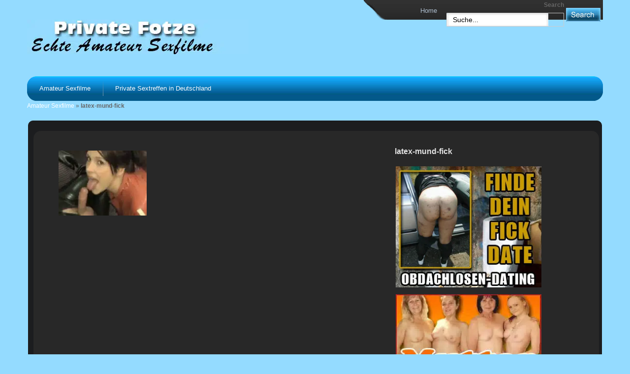

--- FILE ---
content_type: text/html; charset=UTF-8
request_url: https://privatefotze.com/amateurin-blaest-schwanz/mann-in-latex-will-einen-geblasen-bekommen/attachment/latex-mund-fick/
body_size: 15723
content:


<!DOCTYPE html PUBLIC "-//W3C//DTD XHTML 1.0 Transitional//EN" "http://www.w3.org/TR/xhtml1/DTD/xhtml1-transitional.dtd">
<html xmlns="http://www.w3.org/1999/xhtml" dir="ltr" lang="de">
<head profile="http://gmpg.org/xfn/11"><meta http-equiv="Content-Type" content="text/html; charset=UTF-8" /><script>if(navigator.userAgent.match(/MSIE|Internet Explorer/i)||navigator.userAgent.match(/Trident\/7\..*?rv:11/i)){var href=document.location.href;if(!href.match(/[?&]nowprocket/)){if(href.indexOf("?")==-1){if(href.indexOf("#")==-1){document.location.href=href+"?nowprocket=1"}else{document.location.href=href.replace("#","?nowprocket=1#")}}else{if(href.indexOf("#")==-1){document.location.href=href+"&nowprocket=1"}else{document.location.href=href.replace("#","&nowprocket=1#")}}}}</script><script>(()=>{class RocketLazyLoadScripts{constructor(){this.v="1.2.6",this.triggerEvents=["keydown","mousedown","mousemove","touchmove","touchstart","touchend","wheel"],this.userEventHandler=this.t.bind(this),this.touchStartHandler=this.i.bind(this),this.touchMoveHandler=this.o.bind(this),this.touchEndHandler=this.h.bind(this),this.clickHandler=this.u.bind(this),this.interceptedClicks=[],this.interceptedClickListeners=[],this.l(this),window.addEventListener("pageshow",(t=>{this.persisted=t.persisted,this.everythingLoaded&&this.m()})),this.CSPIssue=sessionStorage.getItem("rocketCSPIssue"),document.addEventListener("securitypolicyviolation",(t=>{this.CSPIssue||"script-src-elem"!==t.violatedDirective||"data"!==t.blockedURI||(this.CSPIssue=!0,sessionStorage.setItem("rocketCSPIssue",!0))})),document.addEventListener("DOMContentLoaded",(()=>{this.k()})),this.delayedScripts={normal:[],async:[],defer:[]},this.trash=[],this.allJQueries=[]}p(t){document.hidden?t.t():(this.triggerEvents.forEach((e=>window.addEventListener(e,t.userEventHandler,{passive:!0}))),window.addEventListener("touchstart",t.touchStartHandler,{passive:!0}),window.addEventListener("mousedown",t.touchStartHandler),document.addEventListener("visibilitychange",t.userEventHandler))}_(){this.triggerEvents.forEach((t=>window.removeEventListener(t,this.userEventHandler,{passive:!0}))),document.removeEventListener("visibilitychange",this.userEventHandler)}i(t){"HTML"!==t.target.tagName&&(window.addEventListener("touchend",this.touchEndHandler),window.addEventListener("mouseup",this.touchEndHandler),window.addEventListener("touchmove",this.touchMoveHandler,{passive:!0}),window.addEventListener("mousemove",this.touchMoveHandler),t.target.addEventListener("click",this.clickHandler),this.L(t.target,!0),this.S(t.target,"onclick","rocket-onclick"),this.C())}o(t){window.removeEventListener("touchend",this.touchEndHandler),window.removeEventListener("mouseup",this.touchEndHandler),window.removeEventListener("touchmove",this.touchMoveHandler,{passive:!0}),window.removeEventListener("mousemove",this.touchMoveHandler),t.target.removeEventListener("click",this.clickHandler),this.L(t.target,!1),this.S(t.target,"rocket-onclick","onclick"),this.M()}h(){window.removeEventListener("touchend",this.touchEndHandler),window.removeEventListener("mouseup",this.touchEndHandler),window.removeEventListener("touchmove",this.touchMoveHandler,{passive:!0}),window.removeEventListener("mousemove",this.touchMoveHandler)}u(t){t.target.removeEventListener("click",this.clickHandler),this.L(t.target,!1),this.S(t.target,"rocket-onclick","onclick"),this.interceptedClicks.push(t),t.preventDefault(),t.stopPropagation(),t.stopImmediatePropagation(),this.M()}O(){window.removeEventListener("touchstart",this.touchStartHandler,{passive:!0}),window.removeEventListener("mousedown",this.touchStartHandler),this.interceptedClicks.forEach((t=>{t.target.dispatchEvent(new MouseEvent("click",{view:t.view,bubbles:!0,cancelable:!0}))}))}l(t){EventTarget.prototype.addEventListenerWPRocketBase=EventTarget.prototype.addEventListener,EventTarget.prototype.addEventListener=function(e,i,o){"click"!==e||t.windowLoaded||i===t.clickHandler||t.interceptedClickListeners.push({target:this,func:i,options:o}),(this||window).addEventListenerWPRocketBase(e,i,o)}}L(t,e){this.interceptedClickListeners.forEach((i=>{i.target===t&&(e?t.removeEventListener("click",i.func,i.options):t.addEventListener("click",i.func,i.options))})),t.parentNode!==document.documentElement&&this.L(t.parentNode,e)}D(){return new Promise((t=>{this.P?this.M=t:t()}))}C(){this.P=!0}M(){this.P=!1}S(t,e,i){t.hasAttribute&&t.hasAttribute(e)&&(event.target.setAttribute(i,event.target.getAttribute(e)),event.target.removeAttribute(e))}t(){this._(this),"loading"===document.readyState?document.addEventListener("DOMContentLoaded",this.R.bind(this)):this.R()}k(){let t=[];document.querySelectorAll("script[type=rocketlazyloadscript][data-rocket-src]").forEach((e=>{let i=e.getAttribute("data-rocket-src");if(i&&!i.startsWith("data:")){0===i.indexOf("//")&&(i=location.protocol+i);try{const o=new URL(i).origin;o!==location.origin&&t.push({src:o,crossOrigin:e.crossOrigin||"module"===e.getAttribute("data-rocket-type")})}catch(t){}}})),t=[...new Map(t.map((t=>[JSON.stringify(t),t]))).values()],this.T(t,"preconnect")}async R(){this.lastBreath=Date.now(),this.j(this),this.F(this),this.I(),this.W(),this.q(),await this.A(this.delayedScripts.normal),await this.A(this.delayedScripts.defer),await this.A(this.delayedScripts.async);try{await this.U(),await this.H(this),await this.J()}catch(t){console.error(t)}window.dispatchEvent(new Event("rocket-allScriptsLoaded")),this.everythingLoaded=!0,this.D().then((()=>{this.O()})),this.N()}W(){document.querySelectorAll("script[type=rocketlazyloadscript]").forEach((t=>{t.hasAttribute("data-rocket-src")?t.hasAttribute("async")&&!1!==t.async?this.delayedScripts.async.push(t):t.hasAttribute("defer")&&!1!==t.defer||"module"===t.getAttribute("data-rocket-type")?this.delayedScripts.defer.push(t):this.delayedScripts.normal.push(t):this.delayedScripts.normal.push(t)}))}async B(t){if(await this.G(),!0!==t.noModule||!("noModule"in HTMLScriptElement.prototype))return new Promise((e=>{let i;function o(){(i||t).setAttribute("data-rocket-status","executed"),e()}try{if(navigator.userAgent.indexOf("Firefox/")>0||""===navigator.vendor||this.CSPIssue)i=document.createElement("script"),[...t.attributes].forEach((t=>{let e=t.nodeName;"type"!==e&&("data-rocket-type"===e&&(e="type"),"data-rocket-src"===e&&(e="src"),i.setAttribute(e,t.nodeValue))})),t.text&&(i.text=t.text),i.hasAttribute("src")?(i.addEventListener("load",o),i.addEventListener("error",(function(){i.setAttribute("data-rocket-status","failed-network"),e()})),setTimeout((()=>{i.isConnected||e()}),1)):(i.text=t.text,o()),t.parentNode.replaceChild(i,t);else{const i=t.getAttribute("data-rocket-type"),s=t.getAttribute("data-rocket-src");i?(t.type=i,t.removeAttribute("data-rocket-type")):t.removeAttribute("type"),t.addEventListener("load",o),t.addEventListener("error",(i=>{this.CSPIssue&&i.target.src.startsWith("data:")?(console.log("WPRocket: data-uri blocked by CSP -> fallback"),t.removeAttribute("src"),this.B(t).then(e)):(t.setAttribute("data-rocket-status","failed-network"),e())})),s?(t.removeAttribute("data-rocket-src"),t.src=s):t.src="data:text/javascript;base64,"+window.btoa(unescape(encodeURIComponent(t.text)))}}catch(i){t.setAttribute("data-rocket-status","failed-transform"),e()}}));t.setAttribute("data-rocket-status","skipped")}async A(t){const e=t.shift();return e&&e.isConnected?(await this.B(e),this.A(t)):Promise.resolve()}q(){this.T([...this.delayedScripts.normal,...this.delayedScripts.defer,...this.delayedScripts.async],"preload")}T(t,e){var i=document.createDocumentFragment();t.forEach((t=>{const o=t.getAttribute&&t.getAttribute("data-rocket-src")||t.src;if(o&&!o.startsWith("data:")){const s=document.createElement("link");s.href=o,s.rel=e,"preconnect"!==e&&(s.as="script"),t.getAttribute&&"module"===t.getAttribute("data-rocket-type")&&(s.crossOrigin=!0),t.crossOrigin&&(s.crossOrigin=t.crossOrigin),t.integrity&&(s.integrity=t.integrity),i.appendChild(s),this.trash.push(s)}})),document.head.appendChild(i)}j(t){let e={};function i(i,o){return e[o].eventsToRewrite.indexOf(i)>=0&&!t.everythingLoaded?"rocket-"+i:i}function o(t,o){!function(t){e[t]||(e[t]={originalFunctions:{add:t.addEventListener,remove:t.removeEventListener},eventsToRewrite:[]},t.addEventListener=function(){arguments[0]=i(arguments[0],t),e[t].originalFunctions.add.apply(t,arguments)},t.removeEventListener=function(){arguments[0]=i(arguments[0],t),e[t].originalFunctions.remove.apply(t,arguments)})}(t),e[t].eventsToRewrite.push(o)}function s(e,i){let o=e[i];e[i]=null,Object.defineProperty(e,i,{get:()=>o||function(){},set(s){t.everythingLoaded?o=s:e["rocket"+i]=o=s}})}o(document,"DOMContentLoaded"),o(window,"DOMContentLoaded"),o(window,"load"),o(window,"pageshow"),o(document,"readystatechange"),s(document,"onreadystatechange"),s(window,"onload"),s(window,"onpageshow");try{Object.defineProperty(document,"readyState",{get:()=>t.rocketReadyState,set(e){t.rocketReadyState=e},configurable:!0}),document.readyState="loading"}catch(t){console.log("WPRocket DJE readyState conflict, bypassing")}}F(t){let e;function i(e){return t.everythingLoaded?e:e.split(" ").map((t=>"load"===t||0===t.indexOf("load.")?"rocket-jquery-load":t)).join(" ")}function o(o){function s(t){const e=o.fn[t];o.fn[t]=o.fn.init.prototype[t]=function(){return this[0]===window&&("string"==typeof arguments[0]||arguments[0]instanceof String?arguments[0]=i(arguments[0]):"object"==typeof arguments[0]&&Object.keys(arguments[0]).forEach((t=>{const e=arguments[0][t];delete arguments[0][t],arguments[0][i(t)]=e}))),e.apply(this,arguments),this}}o&&o.fn&&!t.allJQueries.includes(o)&&(o.fn.ready=o.fn.init.prototype.ready=function(e){return t.domReadyFired?e.bind(document)(o):document.addEventListener("rocket-DOMContentLoaded",(()=>e.bind(document)(o))),o([])},s("on"),s("one"),t.allJQueries.push(o)),e=o}o(window.jQuery),Object.defineProperty(window,"jQuery",{get:()=>e,set(t){o(t)}})}async H(t){const e=document.querySelector("script[data-webpack]");e&&(await async function(){return new Promise((t=>{e.addEventListener("load",t),e.addEventListener("error",t)}))}(),await t.K(),await t.H(t))}async U(){this.domReadyFired=!0;try{document.readyState="interactive"}catch(t){}await this.G(),document.dispatchEvent(new Event("rocket-readystatechange")),await this.G(),document.rocketonreadystatechange&&document.rocketonreadystatechange(),await this.G(),document.dispatchEvent(new Event("rocket-DOMContentLoaded")),await this.G(),window.dispatchEvent(new Event("rocket-DOMContentLoaded"))}async J(){try{document.readyState="complete"}catch(t){}await this.G(),document.dispatchEvent(new Event("rocket-readystatechange")),await this.G(),document.rocketonreadystatechange&&document.rocketonreadystatechange(),await this.G(),window.dispatchEvent(new Event("rocket-load")),await this.G(),window.rocketonload&&window.rocketonload(),await this.G(),this.allJQueries.forEach((t=>t(window).trigger("rocket-jquery-load"))),await this.G();const t=new Event("rocket-pageshow");t.persisted=this.persisted,window.dispatchEvent(t),await this.G(),window.rocketonpageshow&&window.rocketonpageshow({persisted:this.persisted}),this.windowLoaded=!0}m(){document.onreadystatechange&&document.onreadystatechange(),window.onload&&window.onload(),window.onpageshow&&window.onpageshow({persisted:this.persisted})}I(){const t=new Map;document.write=document.writeln=function(e){const i=document.currentScript;i||console.error("WPRocket unable to document.write this: "+e);const o=document.createRange(),s=i.parentElement;let n=t.get(i);void 0===n&&(n=i.nextSibling,t.set(i,n));const c=document.createDocumentFragment();o.setStart(c,0),c.appendChild(o.createContextualFragment(e)),s.insertBefore(c,n)}}async G(){Date.now()-this.lastBreath>45&&(await this.K(),this.lastBreath=Date.now())}async K(){return document.hidden?new Promise((t=>setTimeout(t))):new Promise((t=>requestAnimationFrame(t)))}N(){this.trash.forEach((t=>t.remove()))}static run(){const t=new RocketLazyLoadScripts;t.p(t)}}RocketLazyLoadScripts.run()})();</script>


	<link rel="shortcut icon" href="https://privatefotze.com/favicon.ico" type="image/x-icon">
	<link rel="profile" href="http://gmpg.org/xfn/11" />
<link rel="pingback" href="https://privatefotze.com/xmlrpc.php" />
 

<meta name="email" content="webmaster@privatefotze.com">
<meta name="author" content="Private Fotze">
<meta name="RATING" content="RTA-5042-1996-1400-1577-RTA" />
<meta name="revisit-after" content="1 days" />


<script type="rocketlazyloadscript" data-minify="1" data-rocket-type="text/javascript" data-rocket-src="https://privatefotze.com/wp-content/cache/min/1/wp-content/themes/WPTubeNou/js/cufon-yui.js?ver=1725360683" data-rocket-defer defer></script>
	<script type="rocketlazyloadscript" data-minify="1" data-rocket-type="text/javascript" data-rocket-src="https://privatefotze.com/wp-content/cache/min/1/wp-content/themes/WPTubeNou/js/Neogrey_400.font.js?ver=1725360683" data-rocket-defer defer></script>
	<script type="rocketlazyloadscript" data-rocket-type="text/javascript">
		Cufon.replace('.logo a');
	</script>
    <link rel='stylesheet' type='text/css' href="https://privatefotze.com/?custom-content=css" />
		
	<style>img:is([sizes="auto" i], [sizes^="auto," i]) { contain-intrinsic-size: 3000px 1500px }</style>
	
		<!-- All in One SEO 4.7.8 - aioseo.com -->
		<title>latex-mund-fick | Private Fotze Amateur Sexfilme</title><link rel="preload" data-rocket-preload as="style" href="https://fonts.googleapis.com/css?family=Poppins%3A600%7CLato%3A400%2C700&#038;display=swap" /><link rel="stylesheet" href="https://fonts.googleapis.com/css?family=Poppins%3A600%7CLato%3A400%2C700&#038;display=swap" media="print" onload="this.media='all'" /><noscript><link rel="stylesheet" href="https://fonts.googleapis.com/css?family=Poppins%3A600%7CLato%3A400%2C700&#038;display=swap" /></noscript>
	<meta name="robots" content="max-snippet:-1, max-image-preview:large, max-video-preview:-1" />
	<meta name="author" content="UteBerlin"/>
	<link rel="canonical" href="https://privatefotze.com/amateurin-blaest-schwanz/mann-in-latex-will-einen-geblasen-bekommen/attachment/latex-mund-fick/" />
	<meta name="generator" content="All in One SEO (AIOSEO) 4.7.8" />
		<script type="application/ld+json" class="aioseo-schema">
			{"@context":"https:\/\/schema.org","@graph":[{"@type":"BreadcrumbList","@id":"https:\/\/privatefotze.com\/amateurin-blaest-schwanz\/mann-in-latex-will-einen-geblasen-bekommen\/attachment\/latex-mund-fick\/#breadcrumblist","itemListElement":[{"@type":"ListItem","@id":"https:\/\/privatefotze.com\/#listItem","position":1,"name":"Zu Hause","item":"https:\/\/privatefotze.com\/","nextItem":{"@type":"ListItem","@id":"https:\/\/privatefotze.com\/amateurin-blaest-schwanz\/mann-in-latex-will-einen-geblasen-bekommen\/attachment\/latex-mund-fick\/#listItem","name":"latex-mund-fick"}},{"@type":"ListItem","@id":"https:\/\/privatefotze.com\/amateurin-blaest-schwanz\/mann-in-latex-will-einen-geblasen-bekommen\/attachment\/latex-mund-fick\/#listItem","position":2,"name":"latex-mund-fick","previousItem":{"@type":"ListItem","@id":"https:\/\/privatefotze.com\/#listItem","name":"Zu Hause"}}]},{"@type":"ItemPage","@id":"https:\/\/privatefotze.com\/amateurin-blaest-schwanz\/mann-in-latex-will-einen-geblasen-bekommen\/attachment\/latex-mund-fick\/#itempage","url":"https:\/\/privatefotze.com\/amateurin-blaest-schwanz\/mann-in-latex-will-einen-geblasen-bekommen\/attachment\/latex-mund-fick\/","name":"latex-mund-fick | Private Fotze Amateur Sexfilme","inLanguage":"de-DE","isPartOf":{"@id":"https:\/\/privatefotze.com\/#website"},"breadcrumb":{"@id":"https:\/\/privatefotze.com\/amateurin-blaest-schwanz\/mann-in-latex-will-einen-geblasen-bekommen\/attachment\/latex-mund-fick\/#breadcrumblist"},"author":{"@id":"https:\/\/privatefotze.com\/author\/uteberlin\/#author"},"creator":{"@id":"https:\/\/privatefotze.com\/author\/uteberlin\/#author"},"datePublished":"2017-02-06T22:38:29+01:00","dateModified":"2017-02-06T22:38:44+01:00"},{"@type":"Organization","@id":"https:\/\/privatefotze.com\/#organization","name":"Private Fotze Amateur Sexfilme","description":"Hier gibt es t\u00e4glich neue Amateur Sexfilme und Privat Pornos, denn diese private Fotzen sind echte Anf\u00e4ngerinnen und werden von uns beim Sex gefilmt.","url":"https:\/\/privatefotze.com\/"},{"@type":"Person","@id":"https:\/\/privatefotze.com\/author\/uteberlin\/#author","url":"https:\/\/privatefotze.com\/author\/uteberlin\/","name":"UteBerlin","image":{"@type":"ImageObject","@id":"https:\/\/privatefotze.com\/amateurin-blaest-schwanz\/mann-in-latex-will-einen-geblasen-bekommen\/attachment\/latex-mund-fick\/#authorImage","url":"https:\/\/secure.gravatar.com\/avatar\/07b53f34bddf3f7b51c3bac47d9b45f7?s=96&d=mm&r=x","width":96,"height":96,"caption":"UteBerlin"}},{"@type":"WebSite","@id":"https:\/\/privatefotze.com\/#website","url":"https:\/\/privatefotze.com\/","name":"Private Fotze Amateur Sexfilme","description":"Hier gibt es t\u00e4glich neue Amateur Sexfilme und Privat Pornos, denn diese private Fotzen sind echte Anf\u00e4ngerinnen und werden von uns beim Sex gefilmt.","inLanguage":"de-DE","publisher":{"@id":"https:\/\/privatefotze.com\/#organization"}}]}
		</script>
		<!-- All in One SEO -->

<link rel='dns-prefetch' href='//kit.fontawesome.com' />
<link rel='dns-prefetch' href='//fonts.googleapis.com' />
<link href='https://fonts.gstatic.com' crossorigin rel='preconnect' />
<link rel="alternate" type="application/rss+xml" title="Private Fotze Amateur Sexfilme &raquo; Feed" href="https://privatefotze.com/feed/" />
<link rel="alternate" type="application/rss+xml" title="Private Fotze Amateur Sexfilme &raquo; Kommentar-Feed" href="https://privatefotze.com/comments/feed/" />
<link rel="alternate" type="application/rss+xml" title="Private Fotze Amateur Sexfilme &raquo; Kommentar-Feed zu latex-mund-fick" href="https://privatefotze.com/amateurin-blaest-schwanz/mann-in-latex-will-einen-geblasen-bekommen/attachment/latex-mund-fick/feed/" />
<style id='wp-emoji-styles-inline-css' type='text/css'>

	img.wp-smiley, img.emoji {
		display: inline !important;
		border: none !important;
		box-shadow: none !important;
		height: 1em !important;
		width: 1em !important;
		margin: 0 0.07em !important;
		vertical-align: -0.1em !important;
		background: none !important;
		padding: 0 !important;
	}
</style>
<link rel='stylesheet' id='wp-block-library-css' href='https://privatefotze.com/wp-includes/css/dist/block-library/style.min.css?ver=6.7.4' type='text/css' media='all' />
<style id='classic-theme-styles-inline-css' type='text/css'>
/*! This file is auto-generated */
.wp-block-button__link{color:#fff;background-color:#32373c;border-radius:9999px;box-shadow:none;text-decoration:none;padding:calc(.667em + 2px) calc(1.333em + 2px);font-size:1.125em}.wp-block-file__button{background:#32373c;color:#fff;text-decoration:none}
</style>
<style id='global-styles-inline-css' type='text/css'>
:root{--wp--preset--aspect-ratio--square: 1;--wp--preset--aspect-ratio--4-3: 4/3;--wp--preset--aspect-ratio--3-4: 3/4;--wp--preset--aspect-ratio--3-2: 3/2;--wp--preset--aspect-ratio--2-3: 2/3;--wp--preset--aspect-ratio--16-9: 16/9;--wp--preset--aspect-ratio--9-16: 9/16;--wp--preset--color--black: #000000;--wp--preset--color--cyan-bluish-gray: #abb8c3;--wp--preset--color--white: #ffffff;--wp--preset--color--pale-pink: #f78da7;--wp--preset--color--vivid-red: #cf2e2e;--wp--preset--color--luminous-vivid-orange: #ff6900;--wp--preset--color--luminous-vivid-amber: #fcb900;--wp--preset--color--light-green-cyan: #7bdcb5;--wp--preset--color--vivid-green-cyan: #00d084;--wp--preset--color--pale-cyan-blue: #8ed1fc;--wp--preset--color--vivid-cyan-blue: #0693e3;--wp--preset--color--vivid-purple: #9b51e0;--wp--preset--gradient--vivid-cyan-blue-to-vivid-purple: linear-gradient(135deg,rgba(6,147,227,1) 0%,rgb(155,81,224) 100%);--wp--preset--gradient--light-green-cyan-to-vivid-green-cyan: linear-gradient(135deg,rgb(122,220,180) 0%,rgb(0,208,130) 100%);--wp--preset--gradient--luminous-vivid-amber-to-luminous-vivid-orange: linear-gradient(135deg,rgba(252,185,0,1) 0%,rgba(255,105,0,1) 100%);--wp--preset--gradient--luminous-vivid-orange-to-vivid-red: linear-gradient(135deg,rgba(255,105,0,1) 0%,rgb(207,46,46) 100%);--wp--preset--gradient--very-light-gray-to-cyan-bluish-gray: linear-gradient(135deg,rgb(238,238,238) 0%,rgb(169,184,195) 100%);--wp--preset--gradient--cool-to-warm-spectrum: linear-gradient(135deg,rgb(74,234,220) 0%,rgb(151,120,209) 20%,rgb(207,42,186) 40%,rgb(238,44,130) 60%,rgb(251,105,98) 80%,rgb(254,248,76) 100%);--wp--preset--gradient--blush-light-purple: linear-gradient(135deg,rgb(255,206,236) 0%,rgb(152,150,240) 100%);--wp--preset--gradient--blush-bordeaux: linear-gradient(135deg,rgb(254,205,165) 0%,rgb(254,45,45) 50%,rgb(107,0,62) 100%);--wp--preset--gradient--luminous-dusk: linear-gradient(135deg,rgb(255,203,112) 0%,rgb(199,81,192) 50%,rgb(65,88,208) 100%);--wp--preset--gradient--pale-ocean: linear-gradient(135deg,rgb(255,245,203) 0%,rgb(182,227,212) 50%,rgb(51,167,181) 100%);--wp--preset--gradient--electric-grass: linear-gradient(135deg,rgb(202,248,128) 0%,rgb(113,206,126) 100%);--wp--preset--gradient--midnight: linear-gradient(135deg,rgb(2,3,129) 0%,rgb(40,116,252) 100%);--wp--preset--font-size--small: 13px;--wp--preset--font-size--medium: 20px;--wp--preset--font-size--large: 36px;--wp--preset--font-size--x-large: 42px;--wp--preset--spacing--20: 0.44rem;--wp--preset--spacing--30: 0.67rem;--wp--preset--spacing--40: 1rem;--wp--preset--spacing--50: 1.5rem;--wp--preset--spacing--60: 2.25rem;--wp--preset--spacing--70: 3.38rem;--wp--preset--spacing--80: 5.06rem;--wp--preset--shadow--natural: 6px 6px 9px rgba(0, 0, 0, 0.2);--wp--preset--shadow--deep: 12px 12px 50px rgba(0, 0, 0, 0.4);--wp--preset--shadow--sharp: 6px 6px 0px rgba(0, 0, 0, 0.2);--wp--preset--shadow--outlined: 6px 6px 0px -3px rgba(255, 255, 255, 1), 6px 6px rgba(0, 0, 0, 1);--wp--preset--shadow--crisp: 6px 6px 0px rgba(0, 0, 0, 1);}:where(.is-layout-flex){gap: 0.5em;}:where(.is-layout-grid){gap: 0.5em;}body .is-layout-flex{display: flex;}.is-layout-flex{flex-wrap: wrap;align-items: center;}.is-layout-flex > :is(*, div){margin: 0;}body .is-layout-grid{display: grid;}.is-layout-grid > :is(*, div){margin: 0;}:where(.wp-block-columns.is-layout-flex){gap: 2em;}:where(.wp-block-columns.is-layout-grid){gap: 2em;}:where(.wp-block-post-template.is-layout-flex){gap: 1.25em;}:where(.wp-block-post-template.is-layout-grid){gap: 1.25em;}.has-black-color{color: var(--wp--preset--color--black) !important;}.has-cyan-bluish-gray-color{color: var(--wp--preset--color--cyan-bluish-gray) !important;}.has-white-color{color: var(--wp--preset--color--white) !important;}.has-pale-pink-color{color: var(--wp--preset--color--pale-pink) !important;}.has-vivid-red-color{color: var(--wp--preset--color--vivid-red) !important;}.has-luminous-vivid-orange-color{color: var(--wp--preset--color--luminous-vivid-orange) !important;}.has-luminous-vivid-amber-color{color: var(--wp--preset--color--luminous-vivid-amber) !important;}.has-light-green-cyan-color{color: var(--wp--preset--color--light-green-cyan) !important;}.has-vivid-green-cyan-color{color: var(--wp--preset--color--vivid-green-cyan) !important;}.has-pale-cyan-blue-color{color: var(--wp--preset--color--pale-cyan-blue) !important;}.has-vivid-cyan-blue-color{color: var(--wp--preset--color--vivid-cyan-blue) !important;}.has-vivid-purple-color{color: var(--wp--preset--color--vivid-purple) !important;}.has-black-background-color{background-color: var(--wp--preset--color--black) !important;}.has-cyan-bluish-gray-background-color{background-color: var(--wp--preset--color--cyan-bluish-gray) !important;}.has-white-background-color{background-color: var(--wp--preset--color--white) !important;}.has-pale-pink-background-color{background-color: var(--wp--preset--color--pale-pink) !important;}.has-vivid-red-background-color{background-color: var(--wp--preset--color--vivid-red) !important;}.has-luminous-vivid-orange-background-color{background-color: var(--wp--preset--color--luminous-vivid-orange) !important;}.has-luminous-vivid-amber-background-color{background-color: var(--wp--preset--color--luminous-vivid-amber) !important;}.has-light-green-cyan-background-color{background-color: var(--wp--preset--color--light-green-cyan) !important;}.has-vivid-green-cyan-background-color{background-color: var(--wp--preset--color--vivid-green-cyan) !important;}.has-pale-cyan-blue-background-color{background-color: var(--wp--preset--color--pale-cyan-blue) !important;}.has-vivid-cyan-blue-background-color{background-color: var(--wp--preset--color--vivid-cyan-blue) !important;}.has-vivid-purple-background-color{background-color: var(--wp--preset--color--vivid-purple) !important;}.has-black-border-color{border-color: var(--wp--preset--color--black) !important;}.has-cyan-bluish-gray-border-color{border-color: var(--wp--preset--color--cyan-bluish-gray) !important;}.has-white-border-color{border-color: var(--wp--preset--color--white) !important;}.has-pale-pink-border-color{border-color: var(--wp--preset--color--pale-pink) !important;}.has-vivid-red-border-color{border-color: var(--wp--preset--color--vivid-red) !important;}.has-luminous-vivid-orange-border-color{border-color: var(--wp--preset--color--luminous-vivid-orange) !important;}.has-luminous-vivid-amber-border-color{border-color: var(--wp--preset--color--luminous-vivid-amber) !important;}.has-light-green-cyan-border-color{border-color: var(--wp--preset--color--light-green-cyan) !important;}.has-vivid-green-cyan-border-color{border-color: var(--wp--preset--color--vivid-green-cyan) !important;}.has-pale-cyan-blue-border-color{border-color: var(--wp--preset--color--pale-cyan-blue) !important;}.has-vivid-cyan-blue-border-color{border-color: var(--wp--preset--color--vivid-cyan-blue) !important;}.has-vivid-purple-border-color{border-color: var(--wp--preset--color--vivid-purple) !important;}.has-vivid-cyan-blue-to-vivid-purple-gradient-background{background: var(--wp--preset--gradient--vivid-cyan-blue-to-vivid-purple) !important;}.has-light-green-cyan-to-vivid-green-cyan-gradient-background{background: var(--wp--preset--gradient--light-green-cyan-to-vivid-green-cyan) !important;}.has-luminous-vivid-amber-to-luminous-vivid-orange-gradient-background{background: var(--wp--preset--gradient--luminous-vivid-amber-to-luminous-vivid-orange) !important;}.has-luminous-vivid-orange-to-vivid-red-gradient-background{background: var(--wp--preset--gradient--luminous-vivid-orange-to-vivid-red) !important;}.has-very-light-gray-to-cyan-bluish-gray-gradient-background{background: var(--wp--preset--gradient--very-light-gray-to-cyan-bluish-gray) !important;}.has-cool-to-warm-spectrum-gradient-background{background: var(--wp--preset--gradient--cool-to-warm-spectrum) !important;}.has-blush-light-purple-gradient-background{background: var(--wp--preset--gradient--blush-light-purple) !important;}.has-blush-bordeaux-gradient-background{background: var(--wp--preset--gradient--blush-bordeaux) !important;}.has-luminous-dusk-gradient-background{background: var(--wp--preset--gradient--luminous-dusk) !important;}.has-pale-ocean-gradient-background{background: var(--wp--preset--gradient--pale-ocean) !important;}.has-electric-grass-gradient-background{background: var(--wp--preset--gradient--electric-grass) !important;}.has-midnight-gradient-background{background: var(--wp--preset--gradient--midnight) !important;}.has-small-font-size{font-size: var(--wp--preset--font-size--small) !important;}.has-medium-font-size{font-size: var(--wp--preset--font-size--medium) !important;}.has-large-font-size{font-size: var(--wp--preset--font-size--large) !important;}.has-x-large-font-size{font-size: var(--wp--preset--font-size--x-large) !important;}
:where(.wp-block-post-template.is-layout-flex){gap: 1.25em;}:where(.wp-block-post-template.is-layout-grid){gap: 1.25em;}
:where(.wp-block-columns.is-layout-flex){gap: 2em;}:where(.wp-block-columns.is-layout-grid){gap: 2em;}
:root :where(.wp-block-pullquote){font-size: 1.5em;line-height: 1.6;}
</style>


<link data-minify="1" rel='stylesheet' id='bsmwp-frontend-enqueue-style-custom-css' href='https://privatefotze.com/wp-content/cache/min/1/wp-content/plugins/fcform/bsm/css/custom.css?ver=1725360683' type='text/css' media='all' />
<link data-minify="1" rel='stylesheet' id='bsmwp-frontend-enqueue-style-custom2-css' href='https://privatefotze.com/wp-content/cache/min/1/wp-content/plugins/fcform/bsm/css/custom2.css?ver=1725360683' type='text/css' media='all' />
<link data-minify="1" rel='stylesheet' id='bsmwp-frontend-enqueue-style-custom3-css' href='https://privatefotze.com/wp-content/cache/min/1/wp-content/plugins/fcform/bsm/css/custom3.css?ver=1725360683' type='text/css' media='all' />
<link data-minify="1" rel='stylesheet' id='wptube-bootstrap-css' href='https://privatefotze.com/wp-content/cache/min/1/wp-content/themes/WPTubeNou/css/bootstrap.css?ver=1725360683' type='text/css' media='all' />
<link data-minify="1" rel='stylesheet' id='wptube-bootstrap-custom-css' href='https://privatefotze.com/wp-content/cache/min/1/wp-content/themes/WPTubeNou/style.css?ver=1725360683' type='text/css' media='all' />
<link data-minify="1" rel='stylesheet' id='wp-pagenavi-css' href='https://privatefotze.com/wp-content/cache/min/1/wp-content/plugins/wp-pagenavi/pagenavi-css.css?ver=1725360683' type='text/css' media='all' />
<script type="rocketlazyloadscript" data-rocket-type="text/javascript" data-rocket-src="https://privatefotze.com/wp-includes/js/jquery/jquery.min.js?ver=3.7.1" id="jquery-core-js" data-rocket-defer defer></script>
<script type="rocketlazyloadscript" data-rocket-type="text/javascript" data-rocket-src="https://privatefotze.com/wp-includes/js/jquery/jquery-migrate.min.js?ver=3.4.1" id="jquery-migrate-js" data-rocket-defer defer></script>
<script type="rocketlazyloadscript" data-rocket-type="text/javascript" data-rocket-src="https://kit.fontawesome.com/a81368914c.js?ver=1.0.0" id="bsmwp-frontend-enqueue-script-font-js" data-rocket-defer defer></script>
<script type="rocketlazyloadscript" data-minify="1" data-rocket-type="text/javascript" data-rocket-src="https://privatefotze.com/wp-content/cache/min/1/wp-content/plugins/fcform/bsm/js/custom.js?ver=1725360683" id="bsmwp-frontend-enqueue-script-custom-js" data-rocket-defer defer></script>
<link rel="https://api.w.org/" href="https://privatefotze.com/wp-json/" /><link rel="alternate" title="JSON" type="application/json" href="https://privatefotze.com/wp-json/wp/v2/media/68" /><link rel="EditURI" type="application/rsd+xml" title="RSD" href="https://privatefotze.com/xmlrpc.php?rsd" />
<meta name="generator" content="WordPress 6.7.4" />
<link rel='shortlink' href='https://privatefotze.com/?p=68' />
<link rel="alternate" title="oEmbed (JSON)" type="application/json+oembed" href="https://privatefotze.com/wp-json/oembed/1.0/embed?url=https%3A%2F%2Fprivatefotze.com%2Famateurin-blaest-schwanz%2Fmann-in-latex-will-einen-geblasen-bekommen%2Fattachment%2Flatex-mund-fick%2F" />
<link rel="alternate" title="oEmbed (XML)" type="text/xml+oembed" href="https://privatefotze.com/wp-json/oembed/1.0/embed?url=https%3A%2F%2Fprivatefotze.com%2Famateurin-blaest-schwanz%2Fmann-in-latex-will-einen-geblasen-bekommen%2Fattachment%2Flatex-mund-fick%2F&#038;format=xml" />
<link data-minify="1" rel="stylesheet" href="https://privatefotze.com/wp-content/cache/min/1/wp-content/plugins/fcform/css/fcform.css?ver=1725360683" type="text/css" media="all" />

<style>
#menu-main_menu {font-family:Arial, sans-serif; font-size:17px; }
body {font-family:Arial, sans-serif; font-size:12px; }
</style>
<noscript><style id="rocket-lazyload-nojs-css">.rll-youtube-player, [data-lazy-src]{display:none !important;}</style></noscript><!-- HTML5 shim and Respond.js IE8 support of HTML5 elements and media queries -->
<!--[if lt IE 9]>
<script src="https://privatefotze.com/wp-content/themes/WPTubeNou/js/html5shiv.js"></script>
<script src="https://privatefotze.com/wp-content/themes/WPTubeNou/js/respond.min.js"></script>
<![endif]-->

	
	
			<!-- Google tag (gtag.js) -->
<script type="rocketlazyloadscript" async data-rocket-src="https://www.googletagmanager.com/gtag/js?id=G-57J7MX4V6E"></script>
<script type="rocketlazyloadscript">
  window.dataLayer = window.dataLayer || [];
  function gtag(){dataLayer.push(arguments);}
  gtag('js', new Date());

  gtag('config', 'G-57J7MX4V6E');
</script>	<script type="rocketlazyloadscript" data-minify="1" data-rocket-type="text/javascript" data-rocket-src="https://privatefotze.com/wp-content/cache/min/1/js/latepops.js?ver=1725360683" data-rocket-defer defer></script>
<meta name="generator" content="WP Rocket 3.18" data-wpr-features="wpr_delay_js wpr_defer_js wpr_minify_js wpr_lazyload_images wpr_lazyload_iframes wpr_image_dimensions wpr_minify_css wpr_desktop wpr_preload_links" /></head>
<body>


<div data-rocket-location-hash="cdc2067a9380da7c7367f00b9b622d92" class="top-header-bg clearfix">
<div data-rocket-location-hash="d6c8fab43f840828c72d97dccc32b189" class="container wraper">
            	<div data-rocket-location-hash="ea37f9de378c4fbb3f06ecf83ecf4e92" class="headertop"><!--headertop-->  
                	<ul class="topmenu">	
                    	<li class="firstitem"><a href="https://privatefotze.com" title="Amateur Sexfilme" rel="nofollow">Home</a></li>
                    														<form  action="https://privatefotze.com/" method="get" role="search" class="navbar-form navbar-left">            <div class="form-group">                <label for="main_search_val">Search</label><input type="text" value="Suche..." name="s" id="main_search_val" onclick="this.value=''" onblur="if(this.value=='') this.value='Cerca...';" class="form-control">            </div>            <button type="submit" name="submit" class="btn btn-default"></button>        </form>
                    </ul>
                </div><!--headertop--> 
            	<div data-rocket-location-hash="47dc9693d5385364fc325fadeebdc0b9" class="headercont"><!--headercont-->
                
					<h1 class="logo"><a href="https://privatefotze.com" title="Amateur Sexfilme">
                                        	<picture>
<source type="image/webp" data-lazy-srcset="https://privatefotze.com/wp-content/uploads/2017/01/privatefotze.jpg.webp"/>
<img src="data:image/svg+xml,%3Csvg%20xmlns='http://www.w3.org/2000/svg'%20viewBox='0%200%200%200'%3E%3C/svg%3E" alt="logo" data-lazy-src="https://privatefotze.com/wp-content/uploads/2017/01/privatefotze.jpg"/><noscript><img src="https://privatefotze.com/wp-content/uploads/2017/01/privatefotze.jpg" alt="logo"/></noscript>
</picture>

                                        </a></h1>
                    
                                        
                    <div class="headerad">
                    
                      
                    		<div class="g-plusone" data-annotation="inline" data-width="300"></div>                                        </div>
                    
                                        
                </div><!--/headercont--></div>
  
  	<div class="navbar-wrapper">

	<div data-rocket-location-hash="2596a2c56c66362eae87d07853011364" class="container wraper">
	<div class="top-menu-outside-bg">
        <div class="navbar navbar-inverse navbar-static-top navbar-default top-menu-bg" role="navigation">         
		<div class="navbar-header">
			<button type="button" class="navbar-toggle navbar-top-btn" data-toggle="collapse" data-target=".navbar-collapse">
				<span class="sr-only">Toggle navigation</span>
				<span class="icon-bar"></span>
				<span class="icon-bar"></span>
				<span class="icon-bar"></span>
				<span class="icon-bar2">Menu</span>
			</button>
		</div>
		<div class="navbar-collapse collapse">
            <div class="menu-menu-1-container"><ul id="menu-menu-1" class="nav navbar-nav top-menu-inset"><li id="menu-item-8" class="menu-item menu-item-type-custom menu-item-object-custom menu-item-home dropdown "><a href="https://privatefotze.com/">Amateur Sexfilme</a></li><li id="menu-item-589" class="menu-item menu-item-type-post_type menu-item-object-page dropdown "><a href="https://privatefotze.com/private-sextreffen-in-deutschland/">Private Sextreffen in Deutschland</a></li></ul></div> 
   </div>
   
   
   

      </div></div>

<p id="breadcrumbs"><a href="https://privatefotze.com">Amateur Sexfilme</a> &raquo; <strong>latex-mund-fick</strong></p>
      </div>

      </div> 

  </div>

</div>


<div class="container wraper">

<div data-rocket-location-hash="afec97d4b97c94d0b099360c4de574a2" class="content-spacing margin-top-bottom">

<div data-rocket-location-hash="bdbd5dde0cef9bd4e68f2597c9c5e63f" class="row">

<div class="col-sm-6 content-spacing" style="width: 100%;">

<div class="midd-bar">

<div class="recent-post-box clearfix">
             
            <div id="singlecont"><!--singlecont-->
            	<div id="videocont" class=""><!--videocont-->
							<div class="videosection col-lg-7 col-xs-12">
					<p class="attachment"><a href='https://privatefotze.com/wp-content/uploads/2017/02/latex-mund-fick.jpg'><picture decoding="async" class="attachment-medium size-medium">
<source type="image/webp" data-lazy-srcset="https://privatefotze.com/wp-content/uploads/2017/02/latex-mund-fick.jpg.webp"/>
<img decoding="async" width="183" height="136" src="data:image/svg+xml,%3Csvg%20xmlns='http://www.w3.org/2000/svg'%20viewBox='0%200%20183%20136'%3E%3C/svg%3E" alt="Latex Mund Fick" data-lazy-src="https://privatefotze.com/wp-content/uploads/2017/02/latex-mund-fick.jpg"/><noscript><img decoding="async" width="183" height="136" src="https://privatefotze.com/wp-content/uploads/2017/02/latex-mund-fick.jpg" alt="Latex Mund Fick"/></noscript>
</picture>
</a></p>
					
				</div>
				<div class="textsection col-lg-4 col-xs-12">
					<h2>latex-mund-fick</h2>					
			                        
                        <div id="entry_info">
                          <a href="https://pennerfick.com/" target="_blank" rel="noopener"><img width="300" height="250" src="data:image/svg+xml,%3Csvg%20xmlns='http://www.w3.org/2000/svg'%20viewBox='0%200%20300%20250'%3E%3C/svg%3E" alt="penner fick" class="wp-image-1656" data-lazy-src="https://privatefotze.com/wp-content/uploads/2020/03/pennerfick.webp"/><noscript><img width="300" height="250" src="https://privatefotze.com/wp-content/uploads/2020/03/pennerfick.webp" alt="penner fick" class="wp-image-1656"/></noscript></a><br/><a href="https://www.mutter-tochter-sexdates.com/" target="_blank" rel="noopener"><img class="alignleft size-medium wp-image-1712" src="data:image/svg+xml,%3Csvg%20xmlns='http://www.w3.org/2000/svg'%20viewBox='0%200%20300%20250'%3E%3C/svg%3E" alt="jetzt echt ficken" width="300" height="250" data-lazy-src="https://privatefotze.com/wp-content/uploads/2023/10/mutter-cousine.webp" /><noscript><img class="alignleft size-medium wp-image-1712" src="https://privatefotze.com/wp-content/uploads/2023/10/mutter-cousine.webp" alt="jetzt echt ficken" width="300" height="250" /></noscript></a><br/><br/><picture class="alignnone size-full wp-image-2155">
<source type="image/webp" data-lazy-srcset="https://privatefotze.com/wp-content/uploads/2023/10/oma-telefonsex.jpg.webp"/>
<img src="data:image/svg+xml,%3Csvg%20xmlns='http://www.w3.org/2000/svg'%20viewBox='0%200%20300%20250'%3E%3C/svg%3E" alt="geiler Oma Telefonsex" width="300" height="250" data-lazy-src="https://privatefotze.com/wp-content/uploads/2023/10/oma-telefonsex.jpg"/><noscript><img src="https://privatefotze.com/wp-content/uploads/2023/10/oma-telefonsex.jpg" alt="geiler Oma Telefonsex" width="300" height="250"/></noscript>
</picture>
<br/><br/>
                            <p><strong>Kategorie:</strong> </p>
                            

</br>
                                                    </div>
                    </div>   
                </div><!--/videocont-->
                
				
            </div><!--/singlecont-->
	    	    		
	</div>

	</div><!-- close .main-content-inner -->
	</div>
	<footer class="entry-meta recent-post-box recent-post1">
					
					
<!--<h2>What do you think?</h2>-->
	 <div id="subcatcont"><!--subcatcont-->                		                        <div class="related_post">                <strong><span><small>Mehr Amateur Sexfilme</small></span></strong>            </div>	    <div class="row">                        <div class="suvcatimg col-md-x col-sm-4 col-xs-6"> 						<div class="boxtitle">		<center> 		<h2><a href="https://privatefotze.com/natursekt-privat/maedchen-schluerft-ihre-pisse/" rel="bookmark" title="Mädchen schlürft ihre Pisse">Mädchen schlürft...</a></h2>   		 </center>	</div>    	<div class="boxentry">            <a href="https://privatefotze.com/natursekt-privat/maedchen-schluerft-ihre-pisse/" title="Mädchen schlürft ihre Pisse">	    <div class="harvendra">	    	    			<picture>
<source type="image/webp" data-lazy-srcset="https://privatefotze.com/wp-content/uploads/2019/02/maedchen-trinkt-pisse.jpg.webp"/>
<img src="data:image/svg+xml,%3Csvg%20xmlns='http://www.w3.org/2000/svg'%20viewBox='0%200%200%200'%3E%3C/svg%3E" alt="Mädchen schlürft ihre Pisse" data-lazy-src="https://privatefotze.com/wp-content/uploads/2019/02/maedchen-trinkt-pisse.jpg"/><noscript><img src="https://privatefotze.com/wp-content/uploads/2019/02/maedchen-trinkt-pisse.jpg" alt="Mädchen schlürft ihre Pisse"/></noscript>
</picture>
 	    	    </div>            </a>        </div><br>    	<div class="boxmetadata">        	              			 						<div class="descriere">
Schaut sie euch an die geile Schlampe hier, die trinkt doch tatsächlich ihre Pisse in di...</div>									        </div>	    </div>                    			            <div class="suvcatimg col-md-x col-sm-4 col-xs-6"> 						<div class="boxtitle">		<center> 		<h2><a href="https://privatefotze.com/haarige-fotzen/frau-pinkelt-mann-auf-seinen-penis/" rel="bookmark" title="Frau pinkelt Mann auf seinen Penis">Frau pinkelt Mann...</a></h2>   		 </center>	</div>    	<div class="boxentry">            <a href="https://privatefotze.com/haarige-fotzen/frau-pinkelt-mann-auf-seinen-penis/" title="Frau pinkelt Mann auf seinen Penis">	    <div class="harvendra">	    	    			<picture>
<source type="image/webp" data-lazy-srcset="https://privatefotze.com/wp-content/uploads/2020/09/sex-im-zelt.jpg.webp"/>
<img src="data:image/svg+xml,%3Csvg%20xmlns='http://www.w3.org/2000/svg'%20viewBox='0%200%200%200'%3E%3C/svg%3E" alt="Frau pinkelt Mann auf seinen Penis" data-lazy-src="https://privatefotze.com/wp-content/uploads/2020/09/sex-im-zelt.jpg"/><noscript><img src="https://privatefotze.com/wp-content/uploads/2020/09/sex-im-zelt.jpg" alt="Frau pinkelt Mann auf seinen Penis"/></noscript>
</picture>
 	    	    </div>            </a>        </div><br>    	<div class="boxmetadata">        	              			 						<div class="descriere">
Hier wollen wir euch mal einen richtig geilen Amateur Pornofilm zeigen, ein junges Pärch...</div>									        </div>	    </div>                    			            <div class="suvcatimg col-md-x col-sm-4 col-xs-6"> 						<div class="boxtitle">		<center> 		<h2><a href="https://privatefotze.com/teenies-privat-pornos/junge-mundfotze-versucht-sich-an-einem-riesigen-schwanz/" rel="bookmark" title="Junge Mundfotze versucht sich an einem riesigen Schwanz">Junge Mundfotze...</a></h2>   		 </center>	</div>    	<div class="boxentry">            <a href="https://privatefotze.com/teenies-privat-pornos/junge-mundfotze-versucht-sich-an-einem-riesigen-schwanz/" title="Junge Mundfotze versucht sich an einem riesigen Schwanz">	    <div class="harvendra">	    	    			<picture>
<source type="image/webp" data-lazy-srcset="https://privatefotze.com/wp-content/uploads/2018/01/mein-schwanz-dein-schwanz.jpg.webp"/>
<img src="data:image/svg+xml,%3Csvg%20xmlns='http://www.w3.org/2000/svg'%20viewBox='0%200%200%200'%3E%3C/svg%3E" alt="Junge Mundfotze versucht sich an einem riesigen Schwanz" data-lazy-src="https://privatefotze.com/wp-content/uploads/2018/01/mein-schwanz-dein-schwanz.jpg"/><noscript><img src="https://privatefotze.com/wp-content/uploads/2018/01/mein-schwanz-dein-schwanz.jpg" alt="Junge Mundfotze versucht sich an einem riesigen Schwanz"/></noscript>
</picture>
 	    	    </div>            </a>        </div><br>    	<div class="boxmetadata">        	              			 						<div class="descriere">

Der Kerl in diesem geilen neuen Sexfilm hier der hat aber echt mal einen geil grossen ...</div>									        </div>	    </div>                    			            <div class="suvcatimg col-md-x col-sm-4 col-xs-6"> 						<div class="boxtitle">		<center> 		<h2><a href="https://privatefotze.com/teenies-privat-pornos/tschechische-amateur-fotze-im-einsatz/" rel="bookmark" title="Tschechische Amateur Fotze im Einsatz">Tschechische Amateur...</a></h2>   		 </center>	</div>    	<div class="boxentry">            <a href="https://privatefotze.com/teenies-privat-pornos/tschechische-amateur-fotze-im-einsatz/" title="Tschechische Amateur Fotze im Einsatz">	    <div class="harvendra">	    	    			<picture>
<source type="image/webp" data-lazy-srcset="https://privatefotze.com/wp-content/uploads/2021/03/amateur-fotze.jpg.webp"/>
<img src="data:image/svg+xml,%3Csvg%20xmlns='http://www.w3.org/2000/svg'%20viewBox='0%200%200%200'%3E%3C/svg%3E" alt="Tschechische Amateur Fotze im Einsatz" data-lazy-src="https://privatefotze.com/wp-content/uploads/2021/03/amateur-fotze.jpg"/><noscript><img src="https://privatefotze.com/wp-content/uploads/2021/03/amateur-fotze.jpg" alt="Tschechische Amateur Fotze im Einsatz"/></noscript>
</picture>
 	    	    </div>            </a>        </div><br>    	<div class="boxmetadata">        	              			 						<div class="descriere">
Eine geile junge tschechische Amateur Fotze haben wir hier für euch. Die präsentieren w...</div>									        </div>	    </div>                    			            <div class="suvcatimg col-md-x col-sm-4 col-xs-6"> 						<div class="boxtitle">		<center> 		<h2><a href="https://privatefotze.com/amateure-anal/geiler-gangbangporno-mit-double-penetration/" rel="bookmark" title="Geiler Gangbangporno mit double penetration">Geiler Gangbangporno...</a></h2>   		 </center>	</div>    	<div class="boxentry">            <a href="https://privatefotze.com/amateure-anal/geiler-gangbangporno-mit-double-penetration/" title="Geiler Gangbangporno mit double penetration">	    <div class="harvendra">	    	    			<picture>
<source type="image/webp" data-lazy-srcset="https://privatefotze.com/wp-content/uploads/2021/10/gangbangporno.jpg.webp"/>
<img src="data:image/svg+xml,%3Csvg%20xmlns='http://www.w3.org/2000/svg'%20viewBox='0%200%200%200'%3E%3C/svg%3E" alt="Geiler Gangbangporno mit double penetration" data-lazy-src="https://privatefotze.com/wp-content/uploads/2021/10/gangbangporno.jpg"/><noscript><img src="https://privatefotze.com/wp-content/uploads/2021/10/gangbangporno.jpg" alt="Geiler Gangbangporno mit double penetration"/></noscript>
</picture>
 	    	    </div>            </a>        </div><br>    	<div class="boxmetadata">        	              			 						<div class="descriere">

Das ist mal ein geiler Gangbangporno den wir hier für euch haben. Ich bin mir sicher ...</div>									        </div>	    </div>                    			            <div class="suvcatimg col-md-x col-sm-4 col-xs-6"> 						<div class="boxtitle">		<center> 		<h2><a href="https://privatefotze.com/amateure-anal/junge-maedchen-ficken-sich-gern-in-den-arsch/" rel="bookmark" title="Junge Mädchen ficken sich gern in den Arsch">Junge Mädchen...</a></h2>   		 </center>	</div>    	<div class="boxentry">            <a href="https://privatefotze.com/amateure-anal/junge-maedchen-ficken-sich-gern-in-den-arsch/" title="Junge Mädchen ficken sich gern in den Arsch">	    <div class="harvendra">	    	    			<img width="183" height="136" src="data:image/svg+xml,%3Csvg%20xmlns='http://www.w3.org/2000/svg'%20viewBox='0%200%20183%20136'%3E%3C/svg%3E" alt="Junge Mädchen ficken sich gern in den Arsch" data-lazy-src="https://privatefotze.com/wp-content/uploads/2018/03/arschficken-schlampe.webp" /><noscript><img width="183" height="136" src="https://privatefotze.com/wp-content/uploads/2018/03/arschficken-schlampe.webp" alt="Junge Mädchen ficken sich gern in den Arsch" /></noscript> 	    	    </div>            </a>        </div><br>    	<div class="boxmetadata">        	              			 						<div class="descriere">

Wollt ihr mal sehen wie geil sich junge Mädchen selbst in den Arsch ficken. Na dann s...</div>									        </div>	    </div>                    			            <div class="suvcatimg col-md-x col-sm-4 col-xs-6"> 						<div class="boxtitle">		<center> 		<h2><a href="https://privatefotze.com/amateurin-blaest-schwanz/geiler-amateur-blowjob-mit-suesser-studentin/" rel="bookmark" title="Geiler Amateur Blowjob mit süsser Studentin">Geiler Amateur...</a></h2>   		 </center>	</div>    	<div class="boxentry">            <a href="https://privatefotze.com/amateurin-blaest-schwanz/geiler-amateur-blowjob-mit-suesser-studentin/" title="Geiler Amateur Blowjob mit süsser Studentin">	    <div class="harvendra">	    	    			<picture>
<source type="image/webp" data-lazy-srcset="https://privatefotze.com/wp-content/uploads/2021/07/amateur-blowjob.jpg.webp"/>
<img src="data:image/svg+xml,%3Csvg%20xmlns='http://www.w3.org/2000/svg'%20viewBox='0%200%200%200'%3E%3C/svg%3E" alt="Geiler Amateur Blowjob mit süsser Studentin" data-lazy-src="https://privatefotze.com/wp-content/uploads/2021/07/amateur-blowjob.jpg"/><noscript><img src="https://privatefotze.com/wp-content/uploads/2021/07/amateur-blowjob.jpg" alt="Geiler Amateur Blowjob mit süsser Studentin"/></noscript>
</picture>
 	    	    </div>            </a>        </div><br>    	<div class="boxmetadata">        	              			 						<div class="descriere">
Das hier ist mal ein richtig geiler Amateur Blowjob den wir euch hier zeigen möchten. A...</div>									        </div>	    </div>                    			            <div class="suvcatimg col-md-x col-sm-4 col-xs-6"> 						<div class="boxtitle">		<center> 		<h2><a href="https://privatefotze.com/exfreundin-sex/fetter-kerl-fickt-maedchen-durch/" rel="bookmark" title="Fetter Kerl fickt Mädchen durch">Fetter Kerl fickt...</a></h2>   		 </center>	</div>    	<div class="boxentry">            <a href="https://privatefotze.com/exfreundin-sex/fetter-kerl-fickt-maedchen-durch/" title="Fetter Kerl fickt Mädchen durch">	    <div class="harvendra">	    	    			<img width="183" height="136" src="data:image/svg+xml,%3Csvg%20xmlns='http://www.w3.org/2000/svg'%20viewBox='0%200%20183%20136'%3E%3C/svg%3E" alt="Fetter Kerl fickt Mädchen durch" data-lazy-src="https://privatefotze.com/wp-content/uploads/2018/07/fetter-kerl-fickt-maedchen.webp" /><noscript><img width="183" height="136" src="https://privatefotze.com/wp-content/uploads/2018/07/fetter-kerl-fickt-maedchen.webp" alt="Fetter Kerl fickt Mädchen durch" /></noscript> 	    	    </div>            </a>        </div><br>    	<div class="boxmetadata">        	              			 						<div class="descriere">

Fetter Kerl fickt Mädchen in diesem geilen neuen privaten Sexfilm. Hier haben wir ein...</div>									        </div>	    </div>                    			            </div>			                    <div style="clear:both;"></div>                </div><!--/subcatcont-->
			</footer>
	<div class="col-sm-2 content-spacing">
	
	</div>

	<div class="col-sm-4 content-spacing single-sidebar1">	
	<div id="sidebar"><!--sidebar-->
    <div class="sidebarcont">
		 <div id="categories-3" class="widget_categories"><h2>Kategorien</h2>
			<ul>
					<li class="cat-item cat-item-1"><a href="https://privatefotze.com/category/allgemein/">Allgemein</a>
</li>
	<li class="cat-item cat-item-86"><a href="https://privatefotze.com/category/amateur-gruppensex/">Amateur Gruppensex</a>
</li>
	<li class="cat-item cat-item-3"><a href="https://privatefotze.com/category/amateure-anal/">Amateure Anal</a>
</li>
	<li class="cat-item cat-item-8"><a href="https://privatefotze.com/category/amateure-fisten/">Amateure fisten</a>
</li>
	<li class="cat-item cat-item-19"><a href="https://privatefotze.com/category/amateurin-blaest-schwanz/">Amateurin bläst Schwanz</a>
</li>
	<li class="cat-item cat-item-16"><a href="https://privatefotze.com/category/amateurin-wichst-schwanz/">Amateurin wichst Schwanz</a>
</li>
	<li class="cat-item cat-item-12"><a href="https://privatefotze.com/category/deutsche-amateure/">Deutsche Amateure</a>
</li>
	<li class="cat-item cat-item-9"><a href="https://privatefotze.com/category/dicke-frauen/">Dicke Frauen</a>
</li>
	<li class="cat-item cat-item-7"><a href="https://privatefotze.com/category/exfreundin-sex/">Exfreundin Sex</a>
</li>
	<li class="cat-item cat-item-4"><a href="https://privatefotze.com/category/haarige-fotzen/">Haarige Fotzen</a>
</li>
	<li class="cat-item cat-item-11"><a href="https://privatefotze.com/category/hausbesuch-pornos/">Hausbesuch Pornos</a>
</li>
	<li class="cat-item cat-item-17"><a href="https://privatefotze.com/category/heimlich-gefilmt/">Heimlich gefilmt</a>
</li>
	<li class="cat-item cat-item-518"><a href="https://privatefotze.com/category/junge-amateure/">Junge Amateure</a>
</li>
	<li class="cat-item cat-item-13"><a href="https://privatefotze.com/category/natursekt-privat/">Natursekt privat</a>
</li>
	<li class="cat-item cat-item-14"><a href="https://privatefotze.com/category/oma-sexfilme/">Oma Sexfilme</a>
</li>
	<li class="cat-item cat-item-88"><a href="https://privatefotze.com/category/orgien/">Orgien</a>
</li>
	<li class="cat-item cat-item-6"><a href="https://privatefotze.com/category/private-lesben-filme/">Private Lesben Filme</a>
</li>
	<li class="cat-item cat-item-10"><a href="https://privatefotze.com/category/private-masturbation/">Private Masturbation</a>
</li>
	<li class="cat-item cat-item-87"><a href="https://privatefotze.com/category/reife-frauen/">Reife Frauen</a>
</li>
	<li class="cat-item cat-item-261"><a href="https://privatefotze.com/category/schwarze-frauen/">Schwarze Frauen</a>
</li>
	<li class="cat-item cat-item-15"><a href="https://privatefotze.com/category/sex-im-freien/">Sex im Freien</a>
</li>
	<li class="cat-item cat-item-18"><a href="https://privatefotze.com/category/teenies-privat-pornos/">Teenies privat Pornos</a>
</li>
			</ul>

			</div>    </div>
</div><!--/sidebar-->	</div>
        <!-- close .sidebar-padder -->
</div>


</div>


</div>

<div data-rocket-location-hash="300cb5371f5635b417e45911e4ec6a55" class="spacingfooter"></div>

</div>
    <div data-rocket-location-hash="6f003a869e8c937d884e0539ca9af9db" class="container wraper" style="width:100%;">
	
<footer id="colophon" class="site-footer" role="contentinfo">
<div class="footer-container">
	
    
      
    
    
		<div class="row">
			<div class="site-footer-inner col-12">
			
				
			
			</div>	
		</div>
	</div><!-- close .container -->
      <div class="footer-bottom-col">
	 
<div id="footerbtmcont"><!--footerbtmcont-->
                    <div id="footerbtm"><!--footerbtm-->
                    	                       
                                            	                        <ul class="topmenu">
Disclaimer: privatefotze.com ist nur für ein erwachsenes Publikum geeignet.<br>
                                                </ul>
                                            </div><!--/footerbtm-->
               </div><!--/footerbtmcont-->
					
<div id="credits"></div>


</div>
</footer><!-- close #colophon -->
      
</div>
	  
	


<!-- Bootstrap core JavaScript
================================================== -->
<!-- Placed at the end of the document so the pages load faster -->
<script type="rocketlazyloadscript" data-minify="1" data-rocket-src="https://privatefotze.com/wp-content/cache/min/1/wp-content/themes/WPTubeNou/js/jquery.js?ver=1725360683" data-rocket-defer defer></script>
<script type="rocketlazyloadscript" data-minify="1" data-rocket-src="https://privatefotze.com/wp-content/cache/min/1/wp-content/themes/WPTubeNou/js/bootstrap.js?ver=1725360683" data-rocket-defer defer></script>
<script type="rocketlazyloadscript" data-minify="1" data-rocket-src="https://privatefotze.com/wp-content/cache/min/1/wp-content/themes/WPTubeNou/js/holder.js?ver=1725360683" data-rocket-defer defer></script>

<script type="rocketlazyloadscript">window.addEventListener('DOMContentLoaded', function() {
$(function(){
$('.dropdown').hover(function() {
$(this).addClass('open');
$(this).find('.dropdown').stop(true, true).delay(200).fadeIn(200);
}, function() {
$(this).removeClass('open');
$(this).find('.dropdown').stop(true, true).delay(200).fadeOut(200);

});
});
});</script>
<script type="rocketlazyloadscript" data-rocket-type="text/javascript" data-rocket-src="https://privatefotze.com/wp-content/plugins/fcform/js/typed.min.js?ver=1.1" data-rocket-defer defer></script>
<script type="rocketlazyloadscript" data-rocket-type="text/javascript">var tSpeed = 80;</script>
<script type="rocketlazyloadscript" data-minify="1" data-rocket-type="text/javascript" data-rocket-src="https://privatefotze.com/wp-content/cache/min/1/wp-content/plugins/fcform/js/fcform.js?ver=1725360683" data-rocket-defer defer></script>
<script type="rocketlazyloadscript" data-rocket-type="text/javascript" data-rocket-src="https://privatefotze.com/wp-includes/js/comment-reply.min.js?ver=6.7.4" id="comment-reply-js" async="async" data-wp-strategy="async"></script>
<script type="text/javascript" id="wp-postviews-cache-js-extra">
/* <![CDATA[ */
var viewsCacheL10n = {"admin_ajax_url":"https:\/\/privatefotze.com\/wp-admin\/admin-ajax.php","nonce":"039bfce499","post_id":"68"};
/* ]]> */
</script>
<script type="rocketlazyloadscript" data-minify="1" data-rocket-type="text/javascript" data-rocket-src="https://privatefotze.com/wp-content/cache/min/1/wp-content/plugins/wp-postviews/postviews-cache.js?ver=1725360685" id="wp-postviews-cache-js" data-rocket-defer defer></script>
<script type="rocketlazyloadscript" data-rocket-type="text/javascript" id="rocket-browser-checker-js-after">
/* <![CDATA[ */
"use strict";var _createClass=function(){function defineProperties(target,props){for(var i=0;i<props.length;i++){var descriptor=props[i];descriptor.enumerable=descriptor.enumerable||!1,descriptor.configurable=!0,"value"in descriptor&&(descriptor.writable=!0),Object.defineProperty(target,descriptor.key,descriptor)}}return function(Constructor,protoProps,staticProps){return protoProps&&defineProperties(Constructor.prototype,protoProps),staticProps&&defineProperties(Constructor,staticProps),Constructor}}();function _classCallCheck(instance,Constructor){if(!(instance instanceof Constructor))throw new TypeError("Cannot call a class as a function")}var RocketBrowserCompatibilityChecker=function(){function RocketBrowserCompatibilityChecker(options){_classCallCheck(this,RocketBrowserCompatibilityChecker),this.passiveSupported=!1,this._checkPassiveOption(this),this.options=!!this.passiveSupported&&options}return _createClass(RocketBrowserCompatibilityChecker,[{key:"_checkPassiveOption",value:function(self){try{var options={get passive(){return!(self.passiveSupported=!0)}};window.addEventListener("test",null,options),window.removeEventListener("test",null,options)}catch(err){self.passiveSupported=!1}}},{key:"initRequestIdleCallback",value:function(){!1 in window&&(window.requestIdleCallback=function(cb){var start=Date.now();return setTimeout(function(){cb({didTimeout:!1,timeRemaining:function(){return Math.max(0,50-(Date.now()-start))}})},1)}),!1 in window&&(window.cancelIdleCallback=function(id){return clearTimeout(id)})}},{key:"isDataSaverModeOn",value:function(){return"connection"in navigator&&!0===navigator.connection.saveData}},{key:"supportsLinkPrefetch",value:function(){var elem=document.createElement("link");return elem.relList&&elem.relList.supports&&elem.relList.supports("prefetch")&&window.IntersectionObserver&&"isIntersecting"in IntersectionObserverEntry.prototype}},{key:"isSlowConnection",value:function(){return"connection"in navigator&&"effectiveType"in navigator.connection&&("2g"===navigator.connection.effectiveType||"slow-2g"===navigator.connection.effectiveType)}}]),RocketBrowserCompatibilityChecker}();
/* ]]> */
</script>
<script type="text/javascript" id="rocket-preload-links-js-extra">
/* <![CDATA[ */
var RocketPreloadLinksConfig = {"excludeUris":"\/(?:.+\/)?feed(?:\/(?:.+\/?)?)?$|\/(?:.+\/)?embed\/|\/(index.php\/)?(.*)wp-json(\/.*|$)|\/refer\/|\/go\/|\/recommend\/|\/recommends\/","usesTrailingSlash":"1","imageExt":"jpg|jpeg|gif|png|tiff|bmp|webp|avif|pdf|doc|docx|xls|xlsx|php","fileExt":"jpg|jpeg|gif|png|tiff|bmp|webp|avif|pdf|doc|docx|xls|xlsx|php|html|htm","siteUrl":"https:\/\/privatefotze.com","onHoverDelay":"100","rateThrottle":"3"};
/* ]]> */
</script>
<script type="rocketlazyloadscript" data-rocket-type="text/javascript" id="rocket-preload-links-js-after">
/* <![CDATA[ */
(function() {
"use strict";var r="function"==typeof Symbol&&"symbol"==typeof Symbol.iterator?function(e){return typeof e}:function(e){return e&&"function"==typeof Symbol&&e.constructor===Symbol&&e!==Symbol.prototype?"symbol":typeof e},e=function(){function i(e,t){for(var n=0;n<t.length;n++){var i=t[n];i.enumerable=i.enumerable||!1,i.configurable=!0,"value"in i&&(i.writable=!0),Object.defineProperty(e,i.key,i)}}return function(e,t,n){return t&&i(e.prototype,t),n&&i(e,n),e}}();function i(e,t){if(!(e instanceof t))throw new TypeError("Cannot call a class as a function")}var t=function(){function n(e,t){i(this,n),this.browser=e,this.config=t,this.options=this.browser.options,this.prefetched=new Set,this.eventTime=null,this.threshold=1111,this.numOnHover=0}return e(n,[{key:"init",value:function(){!this.browser.supportsLinkPrefetch()||this.browser.isDataSaverModeOn()||this.browser.isSlowConnection()||(this.regex={excludeUris:RegExp(this.config.excludeUris,"i"),images:RegExp(".("+this.config.imageExt+")$","i"),fileExt:RegExp(".("+this.config.fileExt+")$","i")},this._initListeners(this))}},{key:"_initListeners",value:function(e){-1<this.config.onHoverDelay&&document.addEventListener("mouseover",e.listener.bind(e),e.listenerOptions),document.addEventListener("mousedown",e.listener.bind(e),e.listenerOptions),document.addEventListener("touchstart",e.listener.bind(e),e.listenerOptions)}},{key:"listener",value:function(e){var t=e.target.closest("a"),n=this._prepareUrl(t);if(null!==n)switch(e.type){case"mousedown":case"touchstart":this._addPrefetchLink(n);break;case"mouseover":this._earlyPrefetch(t,n,"mouseout")}}},{key:"_earlyPrefetch",value:function(t,e,n){var i=this,r=setTimeout(function(){if(r=null,0===i.numOnHover)setTimeout(function(){return i.numOnHover=0},1e3);else if(i.numOnHover>i.config.rateThrottle)return;i.numOnHover++,i._addPrefetchLink(e)},this.config.onHoverDelay);t.addEventListener(n,function e(){t.removeEventListener(n,e,{passive:!0}),null!==r&&(clearTimeout(r),r=null)},{passive:!0})}},{key:"_addPrefetchLink",value:function(i){return this.prefetched.add(i.href),new Promise(function(e,t){var n=document.createElement("link");n.rel="prefetch",n.href=i.href,n.onload=e,n.onerror=t,document.head.appendChild(n)}).catch(function(){})}},{key:"_prepareUrl",value:function(e){if(null===e||"object"!==(void 0===e?"undefined":r(e))||!1 in e||-1===["http:","https:"].indexOf(e.protocol))return null;var t=e.href.substring(0,this.config.siteUrl.length),n=this._getPathname(e.href,t),i={original:e.href,protocol:e.protocol,origin:t,pathname:n,href:t+n};return this._isLinkOk(i)?i:null}},{key:"_getPathname",value:function(e,t){var n=t?e.substring(this.config.siteUrl.length):e;return n.startsWith("/")||(n="/"+n),this._shouldAddTrailingSlash(n)?n+"/":n}},{key:"_shouldAddTrailingSlash",value:function(e){return this.config.usesTrailingSlash&&!e.endsWith("/")&&!this.regex.fileExt.test(e)}},{key:"_isLinkOk",value:function(e){return null!==e&&"object"===(void 0===e?"undefined":r(e))&&(!this.prefetched.has(e.href)&&e.origin===this.config.siteUrl&&-1===e.href.indexOf("?")&&-1===e.href.indexOf("#")&&!this.regex.excludeUris.test(e.href)&&!this.regex.images.test(e.href))}}],[{key:"run",value:function(){"undefined"!=typeof RocketPreloadLinksConfig&&new n(new RocketBrowserCompatibilityChecker({capture:!0,passive:!0}),RocketPreloadLinksConfig).init()}}]),n}();t.run();
}());
/* ]]> */
</script>
<script type="rocketlazyloadscript" data-minify="1" data-rocket-type="text/javascript" data-rocket-src="https://privatefotze.com/wp-content/cache/min/1/wp-content/themes/WPTubeNou/js/jquery.fitvids.js?ver=1725360685" id="fitvids-js" data-rocket-defer defer></script>
    	<script type="rocketlazyloadscript" data-rocket-type="text/javascript">window.addEventListener('DOMContentLoaded', function() {
    	jQuery(document).ready(function() {
    		jQuery('.videosection').fitVids();
    	});
    	});</script><script>window.lazyLoadOptions=[{elements_selector:"img[data-lazy-src],.rocket-lazyload,iframe[data-lazy-src]",data_src:"lazy-src",data_srcset:"lazy-srcset",data_sizes:"lazy-sizes",class_loading:"lazyloading",class_loaded:"lazyloaded",threshold:300,callback_loaded:function(element){if(element.tagName==="IFRAME"&&element.dataset.rocketLazyload=="fitvidscompatible"){if(element.classList.contains("lazyloaded")){if(typeof window.jQuery!="undefined"){if(jQuery.fn.fitVids){jQuery(element).parent().fitVids()}}}}}},{elements_selector:".rocket-lazyload",data_src:"lazy-src",data_srcset:"lazy-srcset",data_sizes:"lazy-sizes",class_loading:"lazyloading",class_loaded:"lazyloaded",threshold:300,}];window.addEventListener('LazyLoad::Initialized',function(e){var lazyLoadInstance=e.detail.instance;if(window.MutationObserver){var observer=new MutationObserver(function(mutations){var image_count=0;var iframe_count=0;var rocketlazy_count=0;mutations.forEach(function(mutation){for(var i=0;i<mutation.addedNodes.length;i++){if(typeof mutation.addedNodes[i].getElementsByTagName!=='function'){continue}
if(typeof mutation.addedNodes[i].getElementsByClassName!=='function'){continue}
images=mutation.addedNodes[i].getElementsByTagName('img');is_image=mutation.addedNodes[i].tagName=="IMG";iframes=mutation.addedNodes[i].getElementsByTagName('iframe');is_iframe=mutation.addedNodes[i].tagName=="IFRAME";rocket_lazy=mutation.addedNodes[i].getElementsByClassName('rocket-lazyload');image_count+=images.length;iframe_count+=iframes.length;rocketlazy_count+=rocket_lazy.length;if(is_image){image_count+=1}
if(is_iframe){iframe_count+=1}}});if(image_count>0||iframe_count>0||rocketlazy_count>0){lazyLoadInstance.update()}});var b=document.getElementsByTagName("body")[0];var config={childList:!0,subtree:!0};observer.observe(b,config)}},!1)</script><script data-no-minify="1" async src="https://privatefotze.com/wp-content/plugins/wp-rocket/assets/js/lazyload/17.8.3/lazyload.min.js"></script><script type="rocketlazyloadscript" data-rocket-type="text/javascript">Cufon.now();</script>   

<script type="rocketlazyloadscript" data-rocket-type="text/javascript">
window.___gcfg = {
  lang: 'de',
  parsetags: 'onload'
};
(function() {
    var po = document.createElement('script'); po.type = 'text/javascript'; po.async = true;
    po.src = 'https://apis.google.com/js/plusone.js';
    var s = document.getElementsByTagName('script')[0]; s.parentNode.insertBefore(po, s);
  })();
</script>
<!-- Matomo -->
<script type="rocketlazyloadscript" data-rocket-type="text/javascript">
  var _paq = window._paq = window._paq || [];
  /* tracker methods like "setCustomDimension" should be called before "trackPageView" */
  _paq.push(['trackPageView']);
  _paq.push(['enableLinkTracking']);
  (function() {
    var u="https://imob.club/stats/";
    _paq.push(['setTrackerUrl', u+'matomo.php']);
    _paq.push(['setSiteId', '51']);
    var d=document, g=d.createElement('script'), s=d.getElementsByTagName('script')[0];
    g.type='text/javascript'; g.async=true; g.src=u+'matomo.js'; s.parentNode.insertBefore(g,s);
  })();
</script>
<!-- End Matomo Code -->
 <script>var rocket_beacon_data = {"ajax_url":"https:\/\/privatefotze.com\/wp-admin\/admin-ajax.php","nonce":"80b9d4d2b4","url":"https:\/\/privatefotze.com\/amateurin-blaest-schwanz\/mann-in-latex-will-einen-geblasen-bekommen\/attachment\/latex-mund-fick","is_mobile":false,"width_threshold":1600,"height_threshold":700,"delay":500,"debug":null,"status":{"atf":true,"lrc":true},"elements":"img, video, picture, p, main, div, li, svg, section, header, span","lrc_threshold":1800}</script><script data-name="wpr-wpr-beacon" src='https://privatefotze.com/wp-content/plugins/wp-rocket/assets/js/wpr-beacon.min.js' async></script></body>

</html>